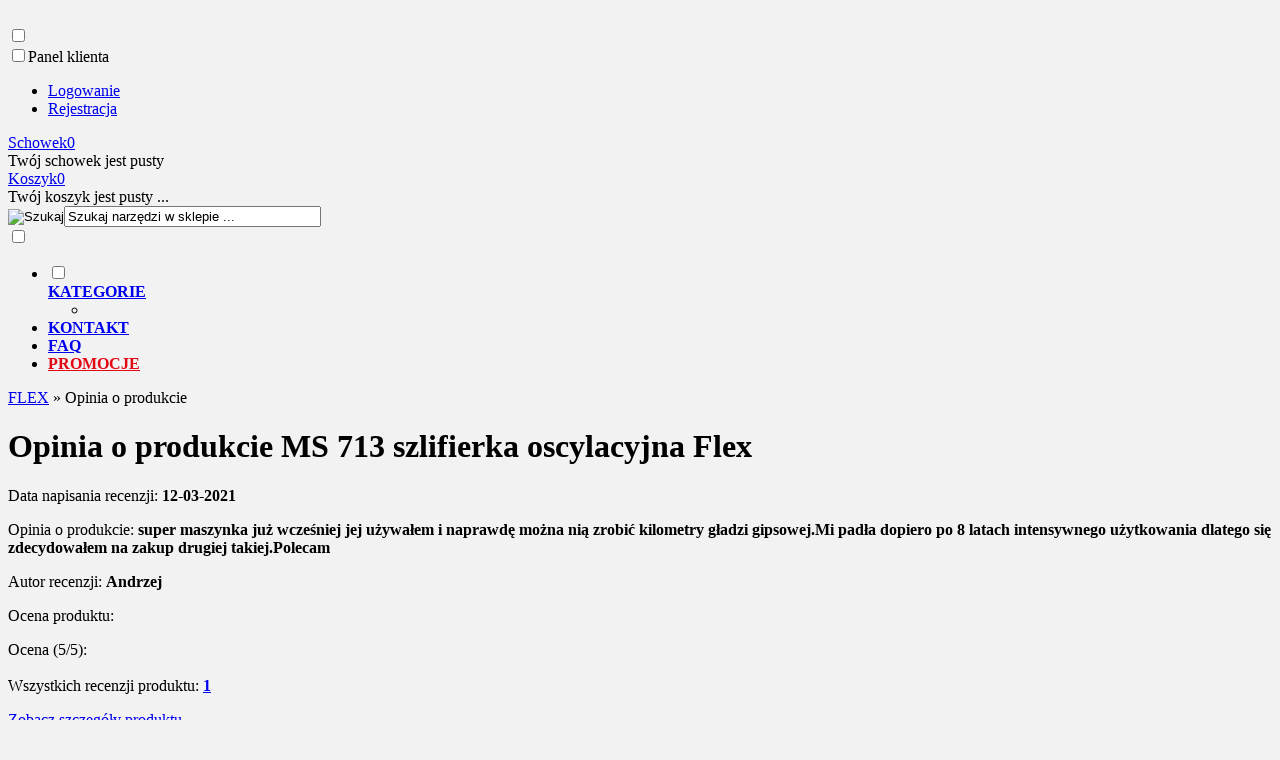

--- FILE ---
content_type: text/html; charset=utf-8
request_url: https://www.flex-sklep.pl/ms-713-szlifierka-oscylacyjna-flex-r-32.html
body_size: 9943
content:
<!DOCTYPE HTML><html lang="pl"><head><meta charset="utf-8"><title>Opinia o produkcie MS 713 szlifierka oscylacyjna Flex napisana przez Andrzej | Flex-sklep.pl</title><meta name="description" content="Autoryzowany sklep FLEX w Raciborzu zaprasza na bezpieczne zakupy narzędzi FLEX również na raty."><meta name="theme-color" content="#c00"><meta name="robots" content="index,follow"><meta name="viewport" content="width=device-width, initial-scale=1.0"><link rel="apple-touch-icon" sizes="180x180" href="/apple-touch-icon.png"><link rel="icon" type="image/png" sizes="32x32" href="/favicon-32x32.png"><link rel="icon" type="image/png" sizes="16x16" href="/favicon-16x16.png"><link rel="mask-icon" href="/safari-pinned-tab.svg" color="#e30613"><base href="https://www.flex-sklep.pl"><link rel="stylesheet" type="text/css" href="cache/Cache_CssSzablonPodstrony.css" /><script src="javascript/jquery.js"></script>
<script src="javascript/skrypty.php"></script>
<script> window.dataLayer = window.dataLayer || []; function gtag(){dataLayer.push(arguments);} gtag('consent', 'default', { 'ad_storage': 'denied', 'ad_user_data': 'denied', 'ad_personalization': 'denied', 'analytics_storage': 'denied', 'functionality_storage': 'denied', 'personalization_storage': 'denied', 'security_storage': 'denied' }); </script>
<meta name="google-site-verification" content="pfGxF3RcWOF6mbt1WLZFfTnSCJovwU0TtkPbRiGZCzc" /><script async src="https://www.googletagmanager.com/gtag/js?id=G-8Z6TZMVBGE"></script>
<script> window.dataLayer = window.dataLayer || []; function gtag(){dataLayer.push(arguments);} gtag('js', new Date()); gtag('config', 'G-8Z6TZMVBGE'); </script>
<link rel="canonical" href="https://www.flex-sklep.pl/ms-713-szlifierka-oscylacyjna-flex-p-427.html" /><style>@media only screen and (min-width:1600px){#Strona,.Strona{width:1200px} }</style></head><body style="background:#f2f2f2"><div class="CalaStrona"><div class="SklepNaglowek"><div class="NaglowekTop"><div class="Strona SzybkieLinki SzybkieLinkiBrak"></div><div class="Strona WyrownanieDoPrawej"></div></div><div class="LogoSzukanieIkony" itemscope itemtype="http://schema.org/Organization"><div class="Strona"><div class="logo-container" style="display:flex;align-items:center;flex-direction:column-reverse;color:#ffffff;"><a itemprop="url" id="LinkLogo" href="https://www.flex-sklep.pl"><svg xmlns="http://www.w3.org/2000/svg" viewBox="0 0 121 56" class="logo" aria-label="Flex narzÄ™dzia"><g fill="none" fill-rule="evenodd"><path fill="#E30613" d="M0 56h121V0H0z"></path><path fill="#fff" d="m90.462 14 2.905 5.803L96.243 14H107.4l-8.51 14 8.517 14-10.382-.02-3.65-6.507L89.906 42H79.542l8.314-14-8.55-14h11.156Zm-57.746 0v7.466h-9.33l-.002 3.126h7.466v6.843h-7.466l.002 10.563H14.05V14h18.665Zm13.115 0v20.527h9.32v7.466H36.483V14h9.348Zm31.292 0v7.432H67.8v3.149h7.453v6.843H67.8v2.921h9.36v7.648H58.43V14h18.693Z"></path></g></svg></a></div><input class="SzukajMenuCheckbox CheckboxNawigacja" type="checkbox" id="SzukajMenuCheckbox"><div class="IkonyNawigacja"><div class="MenuNaglowek IkonaNawigacjiMenu" id="IkonaWysuwaniaMenu"><label class="SzukajMenuLabel" for="MenuMobilneCheckbox"><span class="IkonaNaglowek"><span class="PozycjaIkonka KolorSvg" title="Menu"></span></span></label></div><div class="SzukajNaglowek IkonaNawigacjiMenu"><label class="SzukajMenuLabel" for="SzukajMenuCheckbox"><span class="IkonaNaglowek"><span class="PozycjaIkonka KolorSvg" title="Szukaj"></span></span></label></div><div class="LogowanieNaglowek IkonaNawigacjiMenu"><input class="LogowanieMenuCheckbox CheckboxNawigacja" type="checkbox" id="LogowanieMenuCheckbox"><label class="LogowanieMenuLabel" for="LogowanieMenuCheckbox"><span class="PozycjaIkonka KolorSvg" title="Panel klienta"><span class="PozycjaStrzalka PozycjaOpisIkony">Panel klienta</span></span></label><ul class="PozycjeLogowanie"><li><a href="https://www.flex-sklep.pl/logowanie.html" rel="nofollow">Logowanie</a></li><li><a href="https://www.flex-sklep.pl/rejestracja.html" rel="nofollow">Rejestracja</a></li></ul></div><div id="PorownanieNaglowek" class="PorownanieNaglowek IkonaNawigacjiMenu" style="display:none"><span class="PorownanieIlosc IkonaNaglowek"><span class="PozycjaIkonka KolorSvg" title="Porównaj"><span class="PozycjaOpisIkony">Porównaj</span></span><span class="PozycjaIlosc">0</span></span><div class="PorownywanieRozwijane"></div></div><div id="Schowek" class="IkonaNawigacjiMenu"><a class="SchowekNaglowek IkonaNaglowek" href="https://www.flex-sklep.pl/schowek.html"><span class="PozycjaIkonka KolorSvg" title="Schowek"><span class="PozycjaStrzalka PozycjaOpisIkony">Schowek</span></span><span class="PozycjaIlosc">0</span></a><div class="SchowekRozwijany"><div class="RozwinietaWersja"><div class="PustyKoszykSchowek">Twój schowek jest pusty</div></div></div></div><div id="Koszyk" class="IkonaNawigacjiMenu"><a class="KoszykNaglowek IkonaNaglowek" href="https://www.flex-sklep.pl/koszyk.html"><span class="PozycjaIkonka KolorSvg" title="Koszyk"><span class="PozycjaStrzalka PozycjaOpisIkony">Koszyk</span></span><span class="PozycjaIlosc">0</span></a><div class="KoszykRozwijany"><div class="RozwinietaWersja"><div class="PustyKoszykSchowek">Twój koszyk jest pusty ...</div></div></div></div></div><form onsubmit="return sprSzukaj(this,'InSzukaj')" method="post" action="szukaj.html" class="Wyszukiwanie"><div class="KontenterWyszukiwania"><div class="RamkaSzukania"><input id="ButSzukaj" type="image" src="szablony/flex.rwd.v2/obrazki/szablon/lupa_szukaj.svg" alt="Szukaj"><input id="InSzukaj" type="text" name="szukaj" size="30" value="Szukaj narzędzi w sklepie ..."><input type="hidden" name="postget" value="tak"><div class="cl"></div><div id="Podpowiedzi"></div></div><div class="cl"></div></div></form></div></div></div><input class="MenuMobilneCheckbox CheckboxNawigacja" type="checkbox" id="MenuMobilneCheckbox"><div class="GorneMenuKontener"><div class="GorneMenuTlo"><div class="Strona"><label for="MenuMobilneCheckbox" id="IkonaZwinieciaMenu"></label><div class="TloZwinieciaMenu" onclick="$('#MenuMobilneCheckbox').prop('checked', !$('#MenuMobilneCheckbox').prop('checked'))"></div><div class="GorneMenu"><ul class="GlowneGorneMenu" role="menubar"><li class="PozycjaMenu70Procent PozycjaMenuPreloader" data-id="0" id="MenuPozycja-0" role="menuitem"><input type="checkbox" class="CheckboxRozwinGorneMenu" id="PozycjaMenuGornego-0" /><div><a href="https://www.flex-sklep.pl/kategorie.html" class="MenuLinkKategorie MenuLinkWszystkieKategorie PozycjaRozwijanaMenu"><b data-hover="KATEGORIE">KATEGORIE</b></a><label for="PozycjaMenuGornego-0" class="IkonaSubMenu" tabindex="0"></label></div><ul class="MenuRozwijaneKolumny EfektMenu-3 MenuSzerokie Menu70Procent MenuSzerokie-4 GrafikiNadPodLinkami GrafikiPodLinkami MenuWielopoziomoweNormalne MenuDrzewoKategorie" id="OknoMenu-0"><li class="MenuPreloader"></li></ul></li><li data-id="1" id="MenuPozycja-1" role="menuitem"><div><a href="https://www.flex-sklep.pl/kontakt-f-1.html"><b data-hover="KONTAKT">KONTAKT</b></a></div></li><li data-id="2" id="MenuPozycja-2" role="menuitem"><div><a href="https://www.flex-sklep.pl/faq-nc-1.html"><b data-hover="FAQ">FAQ</b></a></div></li><li data-id="3" id="MenuPozycja-3" role="menuitem"><div><a style="color:#E30613 !important" href="https://www.flex-sklep.pl/promocje.html"><b data-hover="PROMOCJE">PROMOCJE</b></a></div></li></ul></div></div></div></div><div class="Strona"><div id="Nawigacja" itemscope itemtype="http://schema.org/BreadcrumbList"><span itemprop="itemListElement" itemscope itemtype="http://schema.org/ListItem"><a href="https://www.flex-sklep.pl" class="NawigacjaLink" itemprop="item"><span itemprop="name">FLEX</span></a><meta itemprop="position" content="1" /></span><span class="Nawigacja"> » </span><span class="OstatniaNawigacja"><span itemprop="name">Opinia o produkcie</span><meta itemprop="position" content="2" /></span></div></div><div class="cl"></div><div class="Strona"><div class="KolumnyKontener"><div id="SrodekKolumna"><h1 class="StrNaglowek"><span>Opinia o produkcie MS 713 szlifierka oscylacyjna Flex</span></h1><section class="StrTresc"><div class="Recenzja"><div class="OpisTekst"><p> Data napisania recenzji: <strong>12-03-2021</strong></p><p> Opinia o produkcie: <strong>super maszynka już wcześniej jej używałem i naprawdę można nią zrobić kilometry gładzi gipsowej.Mi padła dopiero po 8 latach intensywnego użytkowania dlatego się zdecydowałem na zakup drugiej takiej.Polecam</strong></p><p> Autor recenzji: <strong>Andrzej</strong></p><p> Ocena produktu: <span class="Gwiazdki Gwiazdka_5" style="--ocena: 5;" id="radio_696759c1f176d"></span></p><p> Ocena (<span>5</span>/5): <span class="Gwiazdki Gwiazdka_5" style="--ocena: 5;" id="radio_696759c1f1773"></span><br /><br /> Wszystkich recenzji produktu: <a href="https://www.flex-sklep.pl/ms-713-szlifierka-oscylacyjna-flex-p-427.html"><strong> 1</strong></a></p><p class="Przyciski"><a href="https://www.flex-sklep.pl/ms-713-szlifierka-oscylacyjna-flex-p-427.html" class="przycisk">Zobacz szczegóły produktu</a></p><p class="Informacja" style="margin-top:20px"> Drodzy klienci, uprzejmie informujemy, że nie weryfikujemy, czy opinie dodawane w sklepie pochodzą od konsumentów, którzy używali lub nabyli ten towar. </p></div></div><div class="cl"></div><a href="https://www.flex-sklep.pl/" class="przycisk Prawy">Przejdź do strony głównej</a><div class="cl"></div></section></div></div></div><div class="cl"></div><div class="Strona"><div class="ModulId-29 KontenerModul KontenerModulSamaTresc"><div class="ModulCssDodatkowy"><div class="ModulNewsletterKontener"><div class="ModulNewsletter"><strong>Newsletter</strong><form action="/" onsubmit="return sprNewsletter(this, 'modul')" method="post" class="cmxform" id="newsletterModul"><p><span class="PoleOpisNewsletterModul"><label for="emailNewsletterModul" style="margin:0;padding:0;line-height:normal">Wpisz swój adres e-mail, a my poinformujemy Cię o niższych cenach, wyprzedażach oraz promocjach. Zawsze możesz się wypisać.</label></span><span class="PoleZgodNewsletterModul"><input type="text" name="email" id="emailNewsletterModul" value="Twój adres email" /><small style="display:flex"><label style="padding-left:35px" for="zgoda_newsletter_marketing_modul">Chcę otrzymywać E-mail Newsletter. Wyrażam zgodę na przetwarzanie moich danych osobowych do celów marketingowych<input type="checkbox" name="zgoda_newsletter_marketing_modul" id="zgoda_newsletter_marketing_modul" value="1" /><span class="check" id="check_zgoda_newsletter_marketing_modul"></span></label></small><small style="display:flex"><label style="padding-left:35px" for="zgoda_newsletter_info_handlowa_modul">Wyrażam zgodę na przesłanie mi oferty na podany przeze mnie E-mail<input type="checkbox" name="zgoda_newsletter_info_handlowa_modul" id="zgoda_newsletter_info_handlowa_modul" value="1" /><span class="check" id="check_zgoda_newsletter_info_handlowa_modul"></span></label></small><span id="BladDanychNewsletterModul" style="text-align:left;margin-left:0px;display:none"><label class="error">Brak zgody na otrzymywanie informacji handlowych oraz przetwarzanie danych osobowych uniemożliwia zapisanie do newslettera</label></span></span><span class="PolePrzyciskowNewsletterModul"><input type="submit" id="submitNewsletterModul" class="przyciskWylaczony" value="Zapisz" disabled="disabled" /> &nbsp;<input type="button" id="submitUnsubscribeNewsletterModul" class="przyciskWylaczony" onclick="wypiszNewsletter('newsletterModul')" value="Wypisz" disabled="disabled" /></span></p></form></div></div></div></div></div><div class="Strona" style="min-width:100%;background-color:#282625;"><footer class="Stopka"><div class="StopkaKolumny"><div class="KontenerStopkaKolumnaPierwsza"><input type="checkbox" class="CheckboxRozwinStopke CheckboxNawigacja" id="StopkaKolumnaPierwszaCheckbox"><label for="StopkaKolumnaPierwszaCheckbox"><strong class="NaglowekStopki"> Kontakt </strong></label><div class="KontenerDaneStopka" id="KontenerStopkaKolumnaPierwsza"><ul class="KontaktStopka" itemscope itemtype="http://schema.org/LocalBusiness"><li class="KontaktStopkaLogo"><img itemprop="image" src="images/flex-narzedzia-logo.gif" width="111" height="42" alt="ProfiMarket.pl" /></li><li class="KontaktStopkaFirma Iko Firma"><span class="DaneFirmaKontakt">FLEX<br>ul. Browarna 10/6<br>47-400 Racibórz</span><span class="DaneFirmaNipKontakt"><span>NIP:</span><span>&nbsp;639-102-11-26</span></span><meta itemprop="name" content="FLEX" /><div style="display:none" itemprop="address" itemscope itemtype="http://schema.org/PostalAddress"><meta itemprop="name" content="ProfiMarket.pl" /><meta itemprop="streetAddress" content="Browarna 10/6 " /><meta itemprop="postalCode" content="47-400" /><meta itemprop="addressLocality" content="Racibórz" /></div></li><li class="KontaktStopkaLinia Iko Mail"><a href="https://www.flex-sklep.pl/kontakt-f-1.html"><span itemprop="email">sklep@flex-sklep.pl</span></a></li><li class="KontaktStopkaLinia Iko Tel"><a rel="nofollow" href="tel:883993330"><span itemprop="telephone">883 99 33 30</span></a></li><li class="KontaktStopkaLinia Iko Godziny"><span>Pn - Pt 8:00 - 15:00</span></li></ul><ul class="LinkiStopki"></ul></div></div><div class="KolumnaStopki"><input type="checkbox" class="CheckboxRozwinStopke CheckboxNawigacja" id="StopkaKolumnaDrugaCheckbox"><label for="StopkaKolumnaDrugaCheckbox"><strong class="NaglowekStopki"> Oferta </strong></label><div class="KontenerDaneStopka" id="KontenerStopkaKolumnaDruga"><div class="OpisKolumnyStopki FormatEdytor"><p dir="ltr">Postaw na markę Flex - narzędzia profesjonalne w atrakcyjnych cenach i dołącz do grona naszych zadowolonych klientów. Oddajemy do Twojej dyspozycji zarówno wysokojakościowe elektronarzędzia (tj. wiertarki, szlifierki, szlifierki do gładzi i odkurzacze), jak i narzędzia akumulatorowe,  takie jak: polerki, wkrętarki czy szlifierki kątowe. Znajdziesz więc u nas wszystko, czego możesz potrzebować – niezależnie od tego, czy jesteś hobbystycznym majsterkowiczem, czy prowadzisz firmę remontowo-budowlaną.</p></div><ul class="LinkiStopki"></ul></div></div><div class="KolumnaStopki"><input type="checkbox" class="CheckboxRozwinStopke CheckboxNawigacja" id="StopkaKolumnaTrzeciaCheckbox"><label for="StopkaKolumnaTrzeciaCheckbox"><strong class="NaglowekStopki"> Na skróty </strong></label><div class="KontenerDaneStopka" id="KontenerStopkaKolumnaTrzecia"><ul class="LinkiStopki"><li><div><a href="https://www.flex-sklep.pl/opinie-o-sklepie.html">Opinie o nas</a></div></li><li><div><a href="https://www.flex-sklep.pl/o-nas-pm-18.html">O nas</a></div></li><li><div><a rel="nofollow" href="https://www.flex-sklep.pl/regulamin-pm-11.html">Regulamin</a></div></li><li><div><a href="https://profimarket.pl/agregaty-pradotworcze-c-582.html">Agregaty Prądotwórcze</a></div></li></ul></div></div><div class="KolumnaStopki"><input type="checkbox" class="CheckboxRozwinStopke CheckboxNawigacja" id="StopkaKolumnaCzwartaCheckbox"><label for="StopkaKolumnaCzwartaCheckbox"><strong class="NaglowekStopki"> Informacje </strong></label><div class="KontenerDaneStopka" id="KontenerStopkaKolumnaCzwarta"><ul class="LinkiStopki"><li><div><a rel="nofollow" href="https://www.flex-sklep.pl/polityka-prywatnosci-pm-17.html">Polityka prywatności</a></div></li><li><div><a href="https://www.flex-sklep.pl/gwarancja-flex-pm-26.html">Gwarancja FLEX</a></div></li><li><div><a href="https://www.flex-sklep.pl/narzedzia-flex-na-raty-pm-23.html">Narzędzia FLEX na raty</a></div></li></ul></div></div><div class="KolumnaStopki"><input type="checkbox" class="CheckboxRozwinStopke CheckboxNawigacja" id="StopkaKolumnaPiataCheckbox"><label for="StopkaKolumnaPiataCheckbox"><strong class="NaglowekStopki"> Pomoc </strong></label><div class="KontenerDaneStopka" id="KontenerStopkaKolumnaPiata"><ul class="LinkiStopki"><li><div><a href="https://www.flex-sklep.pl/odstapienie-od-umowy-pm-19.html">Odstąpienie od umowy</a></div></li><li><div><a href="https://www.flex-sklep.pl/reklamacje-i-zwroty-pm-16.html">Reklamacje i zwroty</a></div></li><li><div><a href="https://www.flex-sklep.pl/zamowienie-krok-po-kroku-pm-12.html">Zamówienie - krok po kroku</a></div></li><li><div><a href="https://www.flex-sklep.pl/bezpieczenstwo-pm-20.html">Bezpieczeństwo</a></div></li></ul></div></div></div><div class="StopkaDolneMenu"></div><div class="GrafikiStopka"></div><div class="OpisStopka"><div style="display:flex;flex-wrap:wrap"><a href="https://www.facebook.com/ProfiMarket/" rel="noopener noreferrer" style="text-decoration:none;border:0;width:36px;height:36px;padding:2px;margin:5px;color:#fff;border-radius:15%;background-color:#2f2f2f;" target="_blank" title="ProfiMarket na Facebooku"><svg class="niftybutton-facebook" preserveaspectratio="xMidYMid meet" style="display:block;fill:currentColor" viewbox="0 0 512 512"><path d="M211.9 197.4h-36.7v59.9h36.7V433.1h70.5V256.5h49.2l5.2-59.1h-54.4c0 0 0-22.1 0-33.7 0-13.9 2.8-19.5 16.3-19.5 10.9 0 38.2 0 38.2 0V82.9c0 0-40.2 0-48.8 0 -52.5 0-76.1 23.1-76.1 67.3C211.9 188.8 211.9 197.4 211.9 197.4z"></path></svg></a><a href="https://twitter.com/profimarket" rel="noopener noreferrer" style="text-decoration:none;border:0;width:36px;height:36px;padding:2px;margin:5px;color:#fff;border-radius:15%;background-color:#2f2f2f;" target="_blank" title="ProfiMarket na Twitterze"><svg class="niftybutton-twitter" preserveaspectratio="xMidYMid meet" style="display:block;fill:currentColor" viewbox="0 0 512 512"><path d="M419.6 168.6c-11.7 5.2-24.2 8.7-37.4 10.2 13.4-8.1 23.8-20.8 28.6-36 -12.6 7.5-26.5 12.9-41.3 15.8 -11.9-12.6-28.8-20.6-47.5-20.6 -42 0-72.9 39.2-63.4 79.9 -54.1-2.7-102.1-28.6-134.2-68 -17 29.2-8.8 67.5 20.1 86.9 -10.7-0.3-20.7-3.3-29.5-8.1 -0.7 30.2 20.9 58.4 52.2 64.6 -9.2 2.5-19.2 3.1-29.4 1.1 8.3 25.9 32.3 44.7 60.8 45.2 -27.4 21.4-61.8 31-96.4 27 28.8 18.5 63 29.2 99.8 29.2 120.8 0 189.1-102.1 185-193.6C399.9 193.1 410.9 181.7 419.6 168.6z"></path></svg></a><a href="https://www.instagram.com/profimarket_pl/" rel="noopener noreferrer" style="text-decoration:none;border:0;width:36px;height:36px;padding:2px;margin:5px;color:#fff;border-radius:15%;background-color:#2f2f2f;" target="_blank" title="ProfiMarket na Instagramie"><svg class="niftybutton-instagram" preserveaspectratio="xMidYMid meet" style="display:block;fill:currentColor" viewbox="0 0 512 512"><path d="M256 109.3c47.8 0 53.4 0.2 72.3 1 17.4 0.8 26.9 3.7 33.2 6.2 8.4 3.2 14.3 7.1 20.6 13.4 6.3 6.3 10.1 12.2 13.4 20.6 2.5 6.3 5.4 15.8 6.2 33.2 0.9 18.9 1 24.5 1 72.3s-0.2 53.4-1 72.3c-0.8 17.4-3.7 26.9-6.2 33.2 -3.2 8.4-7.1 14.3-13.4 20.6 -6.3 6.3-12.2 10.1-20.6 13.4 -6.3 2.5-15.8 5.4-33.2 6.2 -18.9 0.9-24.5 1-72.3 1s-53.4-0.2-72.3-1c-17.4-0.8-26.9-3.7-33.2-6.2 -8.4-3.2-14.3-7.1-20.6-13.4 -6.3-6.3-10.1-12.2-13.4-20.6 -2.5-6.3-5.4-15.8-6.2-33.2 -0.9-18.9-1-24.5-1-72.3s0.2-53.4 1-72.3c0.8-17.4 3.7-26.9 6.2-33.2 3.2-8.4 7.1-14.3 13.4-20.6 6.3-6.3 12.2-10.1 20.6-13.4 6.3-2.5 15.8-5.4 33.2-6.2C202.6 109.5 208.2 109.3 256 109.3M256 77.1c-48.6 0-54.7 0.2-73.8 1.1 -19 0.9-32.1 3.9-43.4 8.3 -11.8 4.6-21.7 10.7-31.7 20.6 -9.9 9.9-16.1 19.9-20.6 31.7 -4.4 11.4-7.4 24.4-8.3 43.4 -0.9 19.1-1.1 25.2-1.1 73.8 0 48.6 0.2 54.7 1.1 73.8 0.9 19 3.9 32.1 8.3 43.4 4.6 11.8 10.7 21.7 20.6 31.7 9.9 9.9 19.9 16.1 31.7 20.6 11.4 4.4 24.4 7.4 43.4 8.3 19.1 0.9 25.2 1.1 73.8 1.1s54.7-0.2 73.8-1.1c19-0.9 32.1-3.9 43.4-8.3 11.8-4.6 21.7-10.7 31.7-20.6 9.9-9.9 16.1-19.9 20.6-31.7 4.4-11.4 7.4-24.4 8.3-43.4 0.9-19.1 1.1-25.2 1.1-73.8s-0.2-54.7-1.1-73.8c-0.9-19-3.9-32.1-8.3-43.4 -4.6-11.8-10.7-21.7-20.6-31.7 -9.9-9.9-19.9-16.1-31.7-20.6 -11.4-4.4-24.4-7.4-43.4-8.3C310.7 77.3 304.6 77.1 256 77.1L256 77.1z"></path><path d="M256 164.1c-50.7 0-91.9 41.1-91.9 91.9s41.1 91.9 91.9 91.9 91.9-41.1 91.9-91.9S306.7 164.1 256 164.1zM256 315.6c-32.9 0-59.6-26.7-59.6-59.6s26.7-59.6 59.6-59.6 59.6 26.7 59.6 59.6S288.9 315.6 256 315.6z"></path><circle cx="351.5" cy="160.5" r="21.5"></circle></svg></a><a href="https://www.youtube.com/user/artgips7" rel="noopener noreferrer" style="text-decoration:none;border:0;width:36px;height:36px;padding:2px;margin:5px;color:#fff;border-radius:15%;background-color:#2f2f2f;" target="_blank" title="ProfiMarket na YouTube"><svg class="niftybutton-youtube" preserveaspectratio="xMidYMid meet" style="display:block;fill:currentColor" viewbox="0 0 512 512"><path d="M422.6 193.6c-5.3-45.3-23.3-51.6-59-54 -50.8-3.5-164.3-3.5-215.1 0 -35.7 2.4-53.7 8.7-59 54 -4 33.6-4 91.1 0 124.8 5.3 45.3 23.3 51.6 59 54 50.9 3.5 164.3 3.5 215.1 0 35.7-2.4 53.7-8.7 59-54C426.6 284.8 426.6 227.3 422.6 193.6zM222.2 303.4v-94.6l90.7 47.3L222.2 303.4z"></path></svg></a></div></div></footer><div class="Copy">Copyright &copy; ProfiMarket 2026 - wszelkie prawa zastrzeżone <div style="padding:10px"><a href="https://www.flex-sklep.pl/ustawienia-cookies.html" title="Zarządzaj ciasteczkami">Zarządzaj ciasteczkami</a></div></div></div></div><div id="CookieOknoUstawien"><div class="CookieOkno"><div class="CookieOknoKont cmxform"><div id="CookieOknoZamknij" tabindex="0" role="button"><span id="span_696759c1ef7e1"></span></div><div class="NaglowekCookieOkno"> USTAWIENIA PLIKÓW COOKIES </div><div class="CookiesOknoInfo" style="padding:5px 0 10px 0"> W celu ulepszenia zawartości naszej strony internetowej oraz dostosowania jej do Państwa osobistych preferencji, wykorzystujemy pliki cookies przechowywane na Państwa urządzeniach. Kontrolę nad plikami cookies można uzyskać poprzez ustawienia przeglądarki internetowej. </div><div class="CookieZgody"><div class="CookieOknoUstawienia"><div class="CookieOknoUstawieniaInput"><label for="cookieNiezbedne" style="opacity:0.5"><input type="checkbox" name="cookie_niezbedne" id="cookieNiezbedne" checked="checked" disabled="disabled" />Niezbędne do działania sklepu pliki cookie<span class="check" id="check_cookieNiezbedne"></span></label></div><div class="CookieOknoUstawieniaOpis">Są zawsze włączone, ponieważ umożliwiają podstawowe działanie strony. Są to między innymi pliki cookie pozwalające pamiętać użytkownika w ciągu jednej sesji lub, zależnie od wybranych opcji, z sesji na sesję. Ich zadaniem jest umożliwienie działania koszyka i procesu realizacji zamówienia, a także pomoc w rozwiązywaniu problemów z zabezpieczeniami i w przestrzeganiu przepisów.</div></div><div class="CookieOknoUstawienia"><div class="CookieOknoUstawieniaInput"><label for="cookieFunkcjonalne">Funkcjonalne pliki cookies<input type="checkbox" name="cookie_funkcjonalne" id="cookieFunkcjonalne" /><span class="check" id="check_cookieFunkcjonalne"></span></label></div><div class="CookieOknoUstawieniaOpis">Pliki cookie funkcjonalne pomagają nam poprawiać efektywność prowadzonych działań marketingowych oraz dostosowywać je do Twoich potrzeb i preferencji np. poprzez zapamiętanie wszelkich wyborów dokonywanych na stronach.</div></div><div class="CookieOknoUstawienia"><div class="CookieOknoUstawieniaInput"><label for="cookieAnalityczne">Analityczne pliki cookies<input type="checkbox" name="cookie_analityczne" id="cookieAnalityczne" /><span class="check" id="check_cookieAnalityczne"></span></label></div><div class="CookieOknoUstawieniaOpis">Pliki analityczne cookie pomagają właścicielowi sklepu zrozumieć, w jaki sposób odwiedzający wchodzi w interakcję ze sklepem, poprzez anonimowe zbieranie i raportowanie informacji. Ten rodzaj cookies pozwala nam mierzyć ilość wizyt i zbierać informacje o źródłach ruchu, dzięki czemu możemy poprawić działanie naszej strony.</div></div><div class="CookieOknoUstawienia"><div class="CookieOknoUstawieniaInput"><label for="cookieReklamowe">Reklamowe pliki cookies<input type="checkbox" name="cookie_reklamowe" id="cookieReklamowe" /><span class="check" id="check_cookieReklamowe"></span></label></div><div class="CookieOknoUstawieniaOpis">Pliki cookie reklamowe służą do promowania niektórych usług, artykułów lub wydarzeń. W tym celu możemy wykorzystywać reklamy, które wyświetlają się w innych serwisach internetowych. Celem jest aby wiadomości reklamowe były bardziej trafne oraz dostosowane do Twoich preferencji. Cookies zapobiegają też ponownemu pojawianiu się tych samych reklam. Reklamy te służą wyłącznie do informowania o prowadzonych działaniach naszego sklepu internetowego.</div></div></div><div class="GotoweCookieOkno"><span class="przycisk" tabindex="0" role="button">ZATWIERDZAM</span></div></div></div></div><div id="InfoCookieTlo"><div id="InfoCookieIntegracje" class="DolnaInformacjaCookie"><div class="Strona"><div class="CookieTekstIntegracje">Przeglądając naszą stronę internetową bez zmian w swojej przeglądarce, wyrażasz zgodę na wykorzystywanie przez nas plików cookies. Dzięki temu nasz sklep internetowy Flex-sklep.pl może być bezpieczny i wygodny. Dowiedz się więcej z <a href='https://www.flex-sklep.pl/polityka-prywatnosci-pm-17.html'>Polityki Prywatności</a></div><div class="CookieIntegracjePrzyciski"><div class="CookiePrzyciskUstawien"><span id="InfoUstawieniaIntegracje" tabindex="0" role="button">USTAWIENIA</span></div><div class="CookiePrzyciskUstawien"><span id="InfoTylkoNiezbedneIntegracje" tabindex="0" role="button">ZAAKCEPTUJ TYLKO NIEZBĘDNE</span></div><div class="CookiePrzyciskAkceptacja"><span id="InfoAkceptIntegracje" class="przyciskCookie" tabindex="0" role="button">ZGADZAM SIĘ</span></div><div class="cl"></div></div><div class="cl"></div></div></div></div><script>$(document).ready(function(){if($('#InfoCookie').length){$('#InfoCookie').hide();} function KonwertujObiekt(text){var jsonString='{'+text+'}';jsonString=jsonString.replace(/'/g,'"');try{var jsonObject=JSON.parse(jsonString);return jsonObject;}catch(e){return null;}} function AktualizacjaZgoda(){PreloadWlacz();$.post("inne/zgody_google.php?tok=31lb82uacds6835c1e",{id:81732},function(data){PreloadWylaczSzybko();if(data!=''){var wynikDataText=data;var wynikData=KonwertujObiekt(wynikDataText);if(wynikData){gtag('consent','update',wynikData);window.dataLayer.push({'event':'consentUpdate'});}}});} $('#InfoAkceptIntegracje').click(function(){var data=new Date();data.setTime(data.getTime()+(999*24*60*60*1000));document.cookie='akceptCookie=tak;expires="'+data.toGMTString()+'";path=/';document.cookie='cookieFunkcjonalne=tak;expires="'+data.toGMTString()+'";path=/';document.cookie='cookieAnalityczne=tak;expires="'+data.toGMTString()+'";path=/';document.cookie='cookieReklamowe=tak;expires="'+data.toGMTString()+'";path=/';$('#CookieOknoUstawien').remove();$('#InfoCookieTlo').remove();AktualizacjaZgoda();});$('#InfoTylkoNiezbedneIntegracje').click(function(){var data=new Date();data.setTime(data.getTime()+(999*24*60*60*1000));document.cookie='akceptCookie=tak;expires="'+data.toGMTString()+'";path=/';document.cookie='cookieFunkcjonalne=nie;expires="'+data.toGMTString()+'";path=/';document.cookie='cookieAnalityczne=nie;expires="'+data.toGMTString()+'";path=/';document.cookie='cookieReklamowe=nie;expires="'+data.toGMTString()+'";path=/';$('#CookieOknoUstawien').remove();$('#InfoCookieTlo').remove();AktualizacjaZgoda();});$('#InfoUstawieniaIntegracje').click(function(){$('#InfoCookieIntegracje').hide();$('#CookieOknoUstawien').stop().fadeIn(function(){const clickable=$("#CookieOknoUstawien").find("a, button, input[type='submit'], [tabindex]:not([tabindex='-1'])").filter(":visible").first();if(clickable.length){clickable.focus();}});});$('#CookieOknoZamknij').click(function(){$('#CookieOknoUstawien').stop().fadeOut();$('#InfoCookieIntegracje').stop().fadeIn();});$(document).on('keydown',function(e){if(e.key==='Escape'||e.keyCode===27){if($('#CookieOknoUstawien').is(':visible')){$('#CookieOknoUstawien').stop().fadeOut();$('#InfoCookieIntegracje').stop().fadeIn();}}});$('.GotoweCookieOkno span').click(function(){var data=new Date();data.setTime(data.getTime()+(999*24*60*60*1000));document.cookie='akceptCookie=tak;expires="'+data.toGMTString()+'";path=/';var funkcjonalne='tak';if($('#cookieFunkcjonalne').prop('checked')==false){funkcjonalne='nie';} document.cookie='cookieFunkcjonalne='+funkcjonalne+';expires="'+data.toGMTString()+'";path=/';var analityczne='tak';if($('#cookieAnalityczne').prop('checked')==false){analityczne='nie';} document.cookie='cookieAnalityczne='+analityczne+';expires="'+data.toGMTString()+'";path=/';var reklamowe='tak';if($('#cookieReklamowe').prop('checked')==false){reklamowe='nie';} document.cookie='cookieReklamowe='+reklamowe+';expires="'+data.toGMTString()+'";path=/';$('#CookieOknoUstawien').remove();$('#InfoCookieTlo').remove();AktualizacjaZgoda();});if($('#InfoCookieTlo').length){const clickable=$("#InfoCookieTlo").find("a, button, input[type='submit'], [tabindex]:not([tabindex='-1'])").filter(":visible").first();if(clickable.length){clickable.focus();}}});</script>
<script src="moduly_stale/wcag/wcag.js"></script>
<link rel="stylesheet" type="text/css" href="moduly_stale/wcag/css/wcag_nawigacja.css" /><div class="IkonaDostepnosci" title="Ustawienia dostępności" aria-label="Ustawienia dostępności" tabindex="0" role="button" onclick="WlaczOknoDostepnosci()"></div><div class="PasekDostepnosci"><div class="NawigacjaPasekDostepnosci"><div class="ZamknijDostepnosc"><span title="Zamknij okno" aria-label="Zamknij okno" tabindex="0" role="button" onclick="WylaczOknoDostepnosci()">zamknij</span></div></div><div class="PasekDostepnosciWybor"><div class="ZmianaInterlinia PoleKontrastu cmxform"><div class="DostepnoscNaglowek" role="heading" aria-level="2" aria-label="Wysokość linii"> Wysokość linii </div><div><select onchange="rozmiarInterlinia(this.value)" aria-label="Wysokość linii"><option value="0" selected="selected">domyślna</option><option value="1.5" >x 1.5</option><option value="2" >x 2.0</option></select></div></div><div class="ZmianaOdstepliter PoleKontrastu cmxform"><div class="DostepnoscNaglowek" role="heading" aria-level="2" aria-label="Odstęp liter"> Odstęp liter </div><div><select onchange="rozmiarOdstepliter(this.value)" aria-label="Odstęp liter"><option value="0" selected="selected">domyślny</option><option value="1.3" >x 1.3</option><option value="1.8" >x 1.8</option></select></div></div><div class="ZmianaKursor PoleKontrastu cmxform"><div class="DostepnoscNaglowek" role="heading" aria-level="2" aria-label="Kursor"> Kursor </div><div><select onchange="rozmiarKursor(this.value)" aria-label="Kursor"><option value="0" selected="selected">normalny</option><option value="1" >duży</option><option value="2" >kursor ADHD</option></select></div></div><div class="ZmianaSzarosci PoleKontrastu cmxform"><div class="DostepnoscNaglowek" role="heading" aria-level="2" aria-label="Skala szarości"> Skala szarości </div><div><select onchange="zmianaSzarosci(this.value)" aria-label="Skala szarości"><option value="0" selected="selected">normalna</option><option value="1" >tryb szarości</option></select></div></div><div class="ZmianaObrazki PoleKontrastu cmxform"><div class="DostepnoscNaglowek" role="heading" aria-level="2" aria-label="Ukryj obrazy"> Ukryj obrazy </div><div><select onchange="zmianaObrazki(this.value)" aria-label="Ukryj obrazy"><option value="0" selected="selected">obrazy widoczne</option><option value="1" >ukryj obrazy</option></select></div></div><div class="ZmianaRodzajuCzcionki PoleKontrastu cmxform"><div class="DostepnoscNaglowek" role="heading" aria-level="2" aria-label="Czytelna czcionka"> Czytelna czcionka </div><div><select onchange="zmianaRodzajuCzcionki(this.value)" aria-label="Czytelna czcionka"><option value="0" selected="selected">domyślna</option><option value="1" >czytelna</option><option value="2" >czytelna dla dyslektyków</option></select></div></div><div class="ZmianaWyrownanieTekstu PoleKontrastu cmxform"><div class="DostepnoscNaglowek" role="heading" aria-level="2" aria-label="Wyrównanie tekstu"> Wyrównanie tekstu </div><div><select onchange="zmianaWyrownanieTekstu(this.value)" aria-label="Wyrównanie tekstu"><option value="0" selected="selected">domyślne</option><option value="1" >do lewej</option><option value="2" >do prawej</option><option value="3" >do środka</option></select></div></div><div class="ZmianaOdnosniki PoleKontrastu cmxform"><div class="DostepnoscNaglowek" role="heading" aria-level="2" aria-label="Podkreśl odnośniki"> Podkreśl odnośniki </div><div><select onchange="zmianaOdnosniki(this.value)" aria-label="Podkreśl odnośniki"><option value="0" selected="selected">domyślne</option><option value="1" >podkreśl</option></select></div></div><div class="ZmianaCzytnikEkranu PoleKontrastu cmxform"><div class="DostepnoscNaglowek" role="heading" aria-level="2" aria-label="{__TLUMACZ:CZYTNIK_EKRANU}"> Czytnik ekranu </div><div><select onchange="zmianaCzytnikEkranu(this.value)" aria-label="{__TLUMACZ:CZYTNIK_EKRANU}"><option value="0" selected="selected">wyłączony</option><option value="1" >włączony</option></select></div></div></div><div class="ResetPasekDostepnosci"><span aria-label="Zresetuj wszystkie ustawienia" tabindex="0" role="button" onclick="ResetOknoDostepnosci()">Zresetuj wszystkie ustawienia</span></div></div><script> $(document).ready(function() { $.ZaladujObrazki(false); }); </script>
<div id="RwdWersja"></div><div id="Strona"></div><script src="https://rep.leaselink.pl/plugin/PFM001.js"></script>
</body></html> 

--- FILE ---
content_type: application/javascript
request_url: https://rep.leaselink.pl/plugin/PFM001.js
body_size: 22809
content:
function LeaseLinkButtonLunch(){if("profimarket.pl"==window.location.hostname)var shopID="PFM001",LeaseLinkClient=new LeaseLinkLib({apiKey:"04112d4c69bb4861ab073d69f5a69d4a"});else var shopID="46df73",LeaseLinkClient=new LeaseLinkLib({apiKey:"de264cd7ca3341428c53bbc8d73976e8"});var sumaProduktu=0,sumaWszystkichProduktow=0,productName="",linkWB="",numZamowienia="00000",sumaminimum=369,sideUpOn=!1,prodPriceLow=!1,leasingbuttonUmiejscowienie="",leaseInfoPodWiadomosc=0,ownerTelLeaseLink,ownerEmailLeaseLink,stronaProduktu="#RamkaProduktu #KartaProduktu #InformacjeProduktu";if(1===document.querySelectorAll(stronaProduktu).length){var ifProductPageFlag=!0,nazwaProduktu='#RamkaProduktu .NazwaProducent h1[itemprop="name"]',iloscProduktuElement='#PrzyciskKupowania input[id^="ilosc_"]',cenaProduktu="";document.querySelectorAll('#LL_price[itemprop="price"]').length>0?cenaProduktu='#LL_price[itemprop="price"]':(cenaProduktu='.PrawyBlok .CenyProduktu [itemprop="price"]',0===document.querySelectorAll(cenaProduktu).length&&(cenaProduktu='.PrawyBlok #FormKartaProduktu [itemprop="price"]'));var umiejscowienieBtnNaStronyProduktu=".SekcjaCen .Przyciski #PrzyciskKupowania";0===document.querySelectorAll(umiejscowienieBtnNaStronyProduktu).length&&(umiejscowienieBtnNaStronyProduktu=".LinkWerbungLogowanieProducenta"),0===document.querySelectorAll(umiejscowienieBtnNaStronyProduktu).length&&(umiejscowienieBtnNaStronyProduktu=".PrawyBlok #FormKartaProduktu");var produktRodzajPodpiecia="afterend",elementPlusMinus=iloscProduktuElement,produktMiejsceKlasaPodpiecia="centerButton"}var stronaKoszykaElement="section#SzczegolyKoszyka #TrescKoszyka";if(1===document.querySelectorAll(stronaKoszykaElement).length)var ifKoszykPageFlag=!0,tabelaKoszyka="#TrescKoszyka table.Koszyk > tbody > tr:not(.KontenerOchronaEasyProtect):not(.Naglowek):not(:nth-last-child(1))",umiejscowienieBtnNaStronyKoszyka="#TrescKoszyka .StrTresc #ZapiszKoszyk",koszyMiejsceKlasaPodpiecia="leftButton",koszykRodzajPodpiecia="afterend",tabelaKoszykaNazwaProd=" td h3 > a",tabelaKoszykaIloscProd=" td input.InputPrzeliczKoszyk",tabelaKoszykCenaProd=" td:nth-child(4) span.Cena",elementPlusMinusKoszyk=iloscProduktuElement;var requestItems=[],request="",s;function wysylkaLeasingowa(){request=LeaseLinkClient.buildApiRequest(document.location.host,"00000",requestItems),LeaseLinkClient.requestCalculation(request,(function(data,error){var loader=document.querySelector("#raty-button-wrapper .leasingLoader"),button=document.querySelector("#raty-button-wrapper .btn-leaselink");error?document.querySelector("#raty-button-wrapper")&&(document.querySelector("#raty-button-wrapper").style.display="none"):button&&(button.innerHTML="W LEASINGU "+data.MonthlyRateNetValue+" zł",button.setAttribute("href",data.CalulationUrl),button.setAttribute("rel","nofollow"),button.style.display="inline-block",loader.style.display="none",document.querySelector("#raty-button-wrapper").style.display="inline-block")}))}function wysylkaLeasingowaP(){request=LeaseLinkClient.buildApiRequest(document.location.host,"00000",requestItems),LeaseLinkClient.requestCalculation(request,(function(data,error){var button=document.querySelector("#raty-button-wrapper .btn-leaselink");error||button&&("profimarket.pl"==window.location.hostname?document.querySelectorAll(cenaProduktu).length>0?button.innerHTML=sumaWszystkichProduktow>=1500?"WEŹ LEASING OD "+data.MonthlyRateNetValue+" zł":"WEŹ LEASING OD "+data.MonthlyRateGrossValue+" zł":button.innerHTML="WEŹ LEASING TERAZ":button.innerHTML=sumaWszystkichProduktow>=1500?"WEŹ LEASING OD "+data.MonthlyRateNetValue+" zł":"WEŹ LEASING OD "+data.MonthlyRateGrossValue+" zł")}))}if(ifProductPageFlag){var miejsceButtona,podepnijpod,PlusMinusIlosci,iloscProduktuElementKey;if(leasingbuttonUmiejscowienie=produktRodzajPodpiecia,getNazwa(),sumaProduktow(),prodPriceLow=!(sumaWszystkichProduktow>=369),podepnijButton(podepnijpod=umiejscowienieBtnNaStronyProduktu,miejsceButtona=produktMiejsceKlasaPodpiecia),document.querySelectorAll(elementPlusMinus).length>0&&document.querySelectorAll(elementPlusMinus).forEach(input=>input.addEventListener("click",onClickButtonLease)),document.querySelectorAll(iloscProduktuElement).length>0)document.querySelector(iloscProduktuElement).addEventListener("click",onClickButtonLease);if(document.querySelectorAll(iloscProduktuElement).length>0)document.querySelector(iloscProduktuElement).addEventListener("keyup",onClickButtonLease);function onClickButtonLease(event){setTimeout((function(){requestItems=[],liczbaProduktu(),sumaProduktow(),prodPriceLow=!(sumaWszystkichProduktow>=369),podepnijButton(podepnijpod=umiejscowienieBtnNaStronyProduktu,miejsceButtona=produktMiejsceKlasaPodpiecia),sumaWszystkichProduktow>369&&(dodajDoKoszyka(getNazwa(),liczbaProduktu(),kwotaProduktu()),wysylkaLeasingowaP())}),200)}sumaWszystkichProduktow>369&&(dodajDoKoszyka(getNazwa(),liczbaProduktu(),kwotaProduktu()),wysylkaLeasingowaP())}if(ifKoszykPageFlag){for(var leaseoptionstab=[],ilease=0,miejsceButtona,podepnijpod;ilease<document.querySelectorAll(tabelaKoszyka+" "+tabelaKoszykaIloscProd).length;ilease++)leaseoptionstab.push(document.querySelectorAll(tabelaKoszyka+" "+tabelaKoszykaIloscProd)[ilease]),leaseoptionstab[ilease].addEventListener("click",onClickButtonKoszykLease),leaseoptionstab[ilease].addEventListener("keyup",onClickButtonKoszykLease);if(document.querySelectorAll(elementPlusMinusKoszyk).length>0&&document.querySelectorAll(elementPlusMinusKoszyk).forEach(input=>input.addEventListener("click",onClickButtonKoszykLease)),produktyZKoszyka(),wysylkaLeasingowa(),leasingbuttonUmiejscowienie=koszykRodzajPodpiecia,sumaWszystkichProduktow>369)podepnijButton(podepnijpod=umiejscowienieBtnNaStronyKoszyka,miejsceButtona=koszyMiejsceKlasaPodpiecia);function onClickButtonKoszykLease(){setTimeout((function(){var miejsceButtona,podepnijpod;(document.querySelectorAll(elementPlusMinusKoszyk).length>0&&document.querySelectorAll(elementPlusMinusKoszyk).forEach(input=>input.addEventListener("click",onClickButtonKoszykLease)),requestItems=[],produktyZKoszyka(),wysylkaLeasingowa(),leasingbuttonUmiejscowienie=koszykRodzajPodpiecia,sumaWszystkichProduktow>369)?podepnijButton(umiejscowienieBtnNaStronyKoszyka,koszyMiejsceKlasaPodpiecia):document.querySelector("#raty-button-wrapper")&&(document.querySelector("#raty-button-wrapper").style.display="none")}),800)}}function podepnijButton(podepnijpod="",miejsceButtona){var iloscWystapieniaButtona;if(void 0===miejsceButtona&&(miejsceButtona=""),sumaWszystkichProduktow>=369&&sumaWszystkichProduktow<=123e3)if(document.querySelectorAll("#leaselinkCalucalteButton1PRO").length<1){var newElement="<style> .leasingLoader {margin:auto; border:4px solid #f3f3f3;border-top: 4px solid #822a85;  border-radius: 50%;  width: 32px; height: 32px; animation: spin 2s linear infinite; } .btn-leaselink {  background-color: #822a85; } .btn-leaselink:hover { background-color: #6a236d; border-color: #822a85; } .productlist tfoot, .productlist tfoot tr, .productlist tfoot tr td {width:100%; float:left; padding:0px!important; border:none!important;} ";newElement+="#raty-button-wrapper { width: 100%;padding: 10px 0px 20px 0px; margin-top: 0px; display:inline-block; text-align: center; } ",newElement+=".leaselinkCalucalteButtonContainerPRO {text-align: center; position: relative; padding: 0px 20px 0px 0px; margin:  0px; background: transparent; min-width: 130px; display: inline-block; }",newElement+='.leaselinkCalucalteButtonContainerPRO > a { border:0px; display: inline-block; border-radius: 5px; font-family: "Open Sans", sans-serif; font-weight: 500; text-transform: uppercase; text-decoration: none; color: #fff !important; padding: 10px 25px 10px 8px; letter-spacing: 0,5px; font-size:  11px; position: relative; transition: all 0.5s ease-in-out; } ',newElement+='.leaselinkCalucalteButtonContainerPRO>a::after { background: #eee url(https://rep.leaselink.pl/plugin/arrow.jpg ) no-repeat center center; border-radius: 0 5px 5px 0; content: ""; display: block; height: 100%; position: absolute; right: -20px; top: 0;    width: 30px; transition: all 0.5s ease-in-out; } ',newElement+=".leaselinkCalucalteButtonContainerPRO a span { color:#fff!important; font-size: 12px; font-weight: 500; margin:0px !important;} ",newElement+="#raty-button-wrapper.centerButton{ width: 100%!important;padding: 0px 0px 10px 0px!important; margin-top:0px;vertical-align: middle; float:none; text-align:right;} #raty-button-wrapper.centerButton .leaselinkCalucalteButtonContainerPRO {width:100%; box-sizing:border-box;} ",newElement+=" #raty-button-wrapper.centerButton .leaselinkCalucalteButtonContainerPRO > a {line-height: 17px;cursor: pointer;} #raty-button-wrapper.centerButton .leaselinkCalucalteButtonContainerPRO > .secondllink {width: 100%;margin-left: 48px;color: #fff;letter-spacing: 0.5px;text-align: left;float: left;} #raty-button-wrapper.centerButton .leaselinkCalucalteButtonContainerPRO > .secondllink:before {display:none;} #raty-button-wrapper.centerButton .leaselinkCalucalteButtonContainerPRO:hover > a {text-decoration:underline;} body #InformacjeProduktu #raty-button-wrapper.centerButton .leaselinkCalucalteButtonContainerPRO > a:before {top:12px} body #raty-button-wrapper.centerButton {padding-bottom:11px!important}",newElement+="#raty-button-wrapper.rightButton{float:left!important; padding:0px 10px!important; width:auto; text-align:left;background-color: #fff;margin-bottom:0px;} ",newElement+=".rightButton span {display:block;} ",newElement+="#raty-button-wrapper.leftButton {width: auto!important; padding: 3px 5px 5px 0px!important; margin-top: 0px!important; float: none!important; display: inline-block; text-align: left!important;vertical-align: middle;} ",newElement+="#raty-button-wrapper.leftButton  .leaselinkCalucalteButtonContainerPRO { display:table; margin: auto; padding-right:0px; } ",newElement+="#raty-button-wrapper.leftButton .leaselinkCalucalteButtonContainerPRO > a {display: table-cell;max-height: 45px; padding:10px 36px 10px 10px; background-color:#000!IMPORTANT;color:#FFF!IMPORTANT;} ",newElement+="#raty-button-wrapper.leftButton  .leaselinkCalucalteButtonContainerPRO > a::after {right: -3px;display:block!important;} ",newElement+="#raty-button-wrapper.leftButton  .leaselinkCalucalteButtonContainerPRO > a > span { display: table-cell; padding: 0px 5px 0px 5px; vertical-align: middle; font-size: 10px;} ",newElement+=" @media (max-width: 799px) { #raty-button-wrapper.centerButton {box-sizing:border-box;} #raty-button-wrapper.centerButton .leaselinkCalucalteButtonContainerPRO {width:100%; box-sizing:border-box;} #raty-button-wrapper.centerButton .leaselinkCalucalteButtonContainerPRO a {width:100%; box-sizing:border-box;} } ",newElement+="</style> ",newElement+='<div id="raty-button-wrapper" class="'+miejsceButtona+'">',ifKoszykPageFlag&&(newElement+='<div class="leasingLoader"></div>'),newElement+='<div id="leaselinkCalucalteButton1PRO" class="leaselinkCalucalteButtonContainerPRO normal">',newElement+=ifProductPageFlag?'<a href="'+(linkWB="profimarket.pl"==window.location.hostname?document.querySelectorAll(cenaProduktu).length>0?encodeURI("https://online.leaselink.pl/RateCalculator/calculate?rate=999&externalId="+shopID+"&tax=23&value="+sumaWszystkichProduktow+"&isNet=false&productName="+productName):encodeURI("https://leaselink.pl/shortH/co/"+shopID):encodeURI("https://online.leaselink.pl/RateCalculator/calculate?rate=999&externalId="+shopID+"&tax=23&value="+sumaWszystkichProduktow+"&isNet=false&productName="+productName))+'"  rel="noopener nofollow" target="_blank" style="display: block;" class="btn-leaselink">Weź leasing teraz</a><a class="secondllink" href="'+linkWB+'"  rel="noopener nofollow" target="_blank" style="display: block;">zamów </a>':'<a rel="nofollow" target=_blank style="display: none;" class="btn-leaselink"></a>',newElement+="</div></div>",document.querySelector(podepnijpod).insertAdjacentHTML(leasingbuttonUmiejscowienie,newElement)}else document.querySelectorAll("#raty-button-wrapper").length>0&&(document.querySelector("#raty-button-wrapper").style.display="inline-block",document.querySelector("#raty-button-wrapper a").style.display="block",ifProductPageFlag&&("profimarket.pl"==window.location.hostname?document.querySelectorAll(cenaProduktu).length>0?prodPriceLow?(linkWB=encodeURI("https://leaselink.pl/shortH/co/"+shopID),document.querySelector("#raty-button-wrapper a").innerHTML="Weź leasing teraz"):linkWB=encodeURI("https://online.leaselink.pl/RateCalculator/calculate?rate=999&externalId="+shopID+"&tax=23&value="+sumaWszystkichProduktow+"&isNet=false&productName="+productName):linkWB=encodeURI("https://leaselink.pl/shortH/co/"+shopID):prodPriceLow?(linkWB=encodeURI("https://leaselink.pl/shortH/co/"+shopID),document.querySelector("#raty-button-wrapper a").innerHTML="Weź leasing teraz"):linkWB=encodeURI("https://online.leaselink.pl/RateCalculator/calculate?rate=999&externalId="+shopID+"&tax=23&value="+sumaWszystkichProduktow+"&isNet=false&productName="+productName),document.querySelector("#raty-button-wrapper a.btn-leaselink").setAttribute("href",linkWB),document.querySelector("#raty-button-wrapper a.secondllink").setAttribute("href",linkWB)));else document.querySelector("#raty-button-wrapper")&&(document.querySelector("#raty-button-wrapper").style.display="none",document.querySelector("#raty-button-wrapper a").style.display="none")}function dodajDoKoszyka(nazwa="",ilosc=0,cena=0,kategoria=""){requestItems.push(LeaseLinkClient.buildApiRequestItem(nazwa,cena,ilosc))}function getNazwa(){return productName=document.querySelector(nazwaProduktu).innerText.trim().replace("'","")}function liczbaProduktu(){return document.querySelectorAll(iloscProduktuElement).length>0?ileProduktow=document.querySelector(iloscProduktuElement).value:ileProduktow=1}function kwotaProduktu(){if(1==document.querySelectorAll('#InformacjeProduktu .LewyBlok a[href^="https://profimarket.pl/ideal-professional-m-31.html"]').length&&(cenaProduktu='[property="product:price:amount"]'),1==document.querySelectorAll('#InformacjeProduktu .LewyBlok a[href^="https://profimarket.pl/flex-m-19.html"]').length){if(document.querySelectorAll(cenaProduktu).length<1&&"undefined"!=typeof dataLayer&&Array.isArray(dataLayer)){let viewItem="";for(let i=0;i<dataLayer.length;i++){const event=dataLayer[i];"view_item"===event[1]&&(viewItem=event)}sumaProduktu=viewItem[2].value}}else"profimarket.pl"==window.location.hostname?(0==document.querySelectorAll(cenaProduktu).length&&(cenaProduktu='#LL_price[itemprop="price"]'),sumaProduktu=document.querySelectorAll(cenaProduktu).length>0?document.querySelector(cenaProduktu).getAttribute("content").toLowerCase():0==document.querySelectorAll(cenaProduktu).length?999:(sumaProduktu=document.querySelector(cenaProduktu).getAttribute("content").toLowerCase()).replace("szt.","").replace(/[^0-9\.\,]+/g,"").replace(",",".").trim()):sumaProduktu=(sumaProduktu=document.querySelector(cenaProduktu).getAttribute("content").toLowerCase()).replace("szt.","").replace(/[^0-9\.\,]+/g,"").replace(",",".").trim();return sumaProduktu}function sumaProduktow(){var liczba=liczbaProduktu(),kwotaproduktu=kwotaProduktu();return sumaWszystkichProduktow=Math.round(100*parseFloat(kwotaproduktu*liczba))/100}function produktyZKoszyka(){var tabelaProduktow=document.querySelectorAll(tabelaKoszyka),liczbaElementowTabeli=tabelaProduktow.length,category="",nazwa="",ilosc=0,cena=0;sumaWszystkichProduktow=0;for(var asasas="",t=0;t<liczbaElementowTabeli;t++)dodajDoKoszyka(nazwa=htmlEntities(tabelaProduktow[t].querySelector(tabelaKoszykaNazwaProd).innerText),ilosc=tabelaProduktow[t].querySelector(tabelaKoszykaIloscProd).value.replace(/[^0-9]+/g,"").trim(),cena=Math.round(100*parseFloat(tabelaProduktow[t].querySelector(tabelaKoszykCenaProd).innerText.replace(/[^0-9\.\,]+/g,"").replace(",",".").trim()))/100),sumaWszystkichProduktow+=ilosc*cena;return sumaWszystkichProduktow}function przerobkaSideupLeaselink(){if(document.querySelectorAll("#leasingContainer").length>0){var ElLeaseLinkSideup="<style> #leasingCalculationContentSideButtone #logo { max-width: 53px!important; margin-left: -10px!important;} </style>";document.querySelector("#leasingCalculationContentSideButtone").insertAdjacentHTML("afterend",ElLeaseLinkSideup)}}function htmlEntities(str){return String(str).replace(/&/g,"&amp;").replace(/</g,"&lt;").replace(/>/g,"&gt;").replace(/"/g,"&quot;").replace(/(\r\n\t|\n|\r\t)/gm,"")}}!function(e,t){"object"==typeof exports&&"object"==typeof module?module.exports=t():"function"==typeof define&&define.amd?define("LeaseLinkLib",[],t):"object"==typeof exports?exports.LeaseLinkLib=t():e.LeaseLinkLib=t()}("undefined"!=typeof self?self:this,(function(){return function(e){function t(r){if(n[r])return n[r].exports;var i=n[r]={i:r,l:!1,exports:{}};return e[r].call(i.exports,i,i.exports,t),i.l=!0,i.exports}var n={};return t.m=e,t.c=n,t.d=function(e,n,r){t.o(e,n)||Object.defineProperty(e,n,{configurable:!1,enumerable:!0,get:r})},t.n=function(e){var n=e&&e.__esModule?function(){return e.default}:function(){return e};return t.d(n,"a",n),n},t.o=function(e,t){return Object.prototype.hasOwnProperty.call(e,t)},t.p="",t(t.s=0)}([function(e,t,n){var r,i,a;!function(n,o){i=[e,t],void 0!==(a="function"==typeof(r=o)?r.apply(t,i):r)&&(e.exports=a)}(0,(function(e,t){"use strict";function n(e,t){if(!(e instanceof t))throw new TypeError("Cannot call a class as a function")}Object.defineProperty(t,"__esModule",{value:!0});var r=function(){function e(e,t){for(var n=0;n<t.length;n++){var r=t[n];r.enumerable=r.enumerable||!1,r.configurable=!0,"value"in r&&(r.writable=!0),Object.defineProperty(e,r.key,r)}}return function(t,n,r){return n&&e(t.prototype,n),r&&e(t,r),t}}();"function"!=typeof Object.assign&&Object.defineProperty(Object,"assign",{value:function(e,t){if(null==e)throw new TypeError("Cannot convert undefined or null to object");for(var n=Object(e),r=1;r<arguments.length;r++){var i=arguments[r];if(null!=i)for(var a in i)Object.prototype.hasOwnProperty.call(i,a)&&(n[a]=i[a])}return n},writable:!0,configurable:!0});var i=function(){function e(t){n(this,e),this._version="1.0.9",this._name="LeaselinkLib",this._config=Object.assign({apiUrl:"https://online.leaselink.pl",testApiUrl:"https://onlinetest.leaselink.pl",frontendUrl:"https://online2.leaselink.pl",testFrontendUrl:"https://online2test.leaselink.pl",defaultCategory:"Other",defaultTax:23},t),this.ensureNativeFunctions(),this.log("on init LeaselinkLib",t)}return r(e,[{key:"log",value:function(e,t){this.isDebug&&console.log(e,t)}},{key:"round",value:function(e){return("string"==typeof e||e instanceof String)&&(e=parseFloat(e.replace(",","."))),Math.round(100*e)/100}},{key:"warn",value:function(e,t){this.isDebug&&console.warn(e,t)}},{key:"requestCalculation",value:function(e,t){var n=this;this.log("on request calculation",e),this.apiGetCalculation(e).then((function(e){n.log("request succeeded with JSON response",e),t(n.buildApiReqsponse(e))})).catch((function(e){n.warn("request failed",e),t(null,e)}))}},{key:"buildApiReqsponse",value:function(e){var t=e.AggragatedCalulationId,n=e.ClientOfferUrl,r,i=e.OfferItems[0];return{AggragatedCalulationId:t,CalulationUrl:n,MonthlyRateGrossValue:i.MonthlyRateGrossValue,MonthlyRateNetValue:i.MonthlyRateNetValue,NumberOfRates:i.NumberOfRates,EntryPaymentPct:i.EntryPaymentPct,ClosingPaymentPct:i.ClosingPaymentPct}}},{key:"buildApiRequestItem",value:function(e,t,n,r,i,a){return r=r||this.defaultCategory,Object.assign({Name:e,CategoryLevel1:r,CategoryLevel2:i},this.buildApiRequestItemPrice(t,n,a))}},{key:"buildApiRequestItemPrice",value:function(e,t,n){return t=t||1,{TaxCode:n=n||this.defaultTax,Tax:n,Quantity:t,GrossPrice:e=this.round(e),GrossValue:e*t}}},{key:"buildApiRequest",value:function(e,t,n){return{ClientGoBackUrl:e,CustomerExternalDocument:t,RequestItems:n}}},{key:"isUsingNonDefaultCategory",value:function(e){for(var t=e.RequestItems||[],n=0;n<t.length;n++)if(t[n].CategoryLevel1!==this.defaultCategory)return!0;return!1}},{key:"getUsingDefaultCategory",value:function(e){for(var t=e.RequestItems||[],n=0;n<t.length;n++)t[n].CategoryLevel1=this.defaultCategory;return e}},{key:"apiGetCalculation",value:function(e){var t=this;return this.apiOfferForClient(Object.assign({FullRecalculation:!0,SaveInProcess:!1,Simulation:!0,NewProcessing:!0},e)).catch((function(n){if(t.isUsingNonDefaultCategory(e))return t.apiGetCalculation(t.getUsingDefaultCategory(e));throw n}))}},{key:"apiOfferForClient",value:function(e){var t=this;return this.apiRegisterPartnerSite().then((function(n){return t.apiCall("/api/OfferForClient",Object.assign({PartnerName:n.PartnerName,PartnerUserGuid:n.PartnerUserGuid,PartnerUserName:n.PartnerUserName},e),n.Token)}))}},{key:"apiRegisterPartnerSite",value:function(){var e=this.apiKey;return this.apiCall("/api/RegisterPartnerSite",{ApiKey:e})}},{key:"ensureNativeFunctions",value:function(){var e=this;if(JSON.stringify)this.JSON=JSON;else{var t=document.createElement("iframe");t.style.display="none",t.addEventListener("load",(function(n){e.log("on iframe load"),e.JSON=t.contentWindow.JSON,document.documentElement.removeChild(t)})),document.documentElement.appendChild(t),this.log("added tmp iframe")}}},{key:"deferApiCall",value:function(e,t,n){var r=this;return new Promise((function(i,a){setTimeout((function(){i(r.apiCall(e,t,n))}),10)}))}},{key:"apiCall",value:function(e,t,n){var r=this,i=this.apiUrlBase,a=this.JSON;return a?fetch(i+e,{method:"POST",headers:{"Content-Type":"application/json","X-Auth-LeaseLink":n},credentials:"include",body:a.stringify(t).replace(/"\[\{/g,"[{").replace(/\}\]"/g,"}]").replace(/\\/g,"")}).then((function(e){var t=void 0;if(e.status>=200&&e.status<300)return e;throw(t=new Error(e.statusText)).response=e,t})).then((function(e){return e.json()})).then((function(t){var n=void 0;if(r.log("JSON response",t),t.Result)return t.Result;throw(n=new Error(e+" result failed")).data=t,n})):this.deferApiCall(e,t,n)}},{key:"name",get:function(){return this._name}},{key:"version",get:function(){return this._version}},{key:"apiUrlBase",get:function(){var e=this._config,t=e.apiUrl,n=e.testApiUrl;return e.test?n:t}},{key:"frontendUrlBase",get:function(){var e=this._config,t=e.frontendUrl,n=e.testFrontendUrl;return e.test?n:t}},{key:"apiKey",get:function(){return this._config.apiKey}},{key:"isDebug",get:function(){return this._config.debug}},{key:"isTest",get:function(){return this._config.test}},{key:"defaultCategory",get:function(){return this._config.defaultCategory}},{key:"defaultTax",get:function(){return this._config.defaultTax}}]),e}();t.default=i,e.exports=t.default}))}])})),"loading"!=document.readyState?LeaseLinkButtonLunch():document.addEventListener?document.addEventListener("DOMContentLoaded",LeaseLinkButtonLunch):document.attachEvent("onreadystatechange",(function(){"loading"!=document.readyState&&LeaseLinkButtonLunch()}));